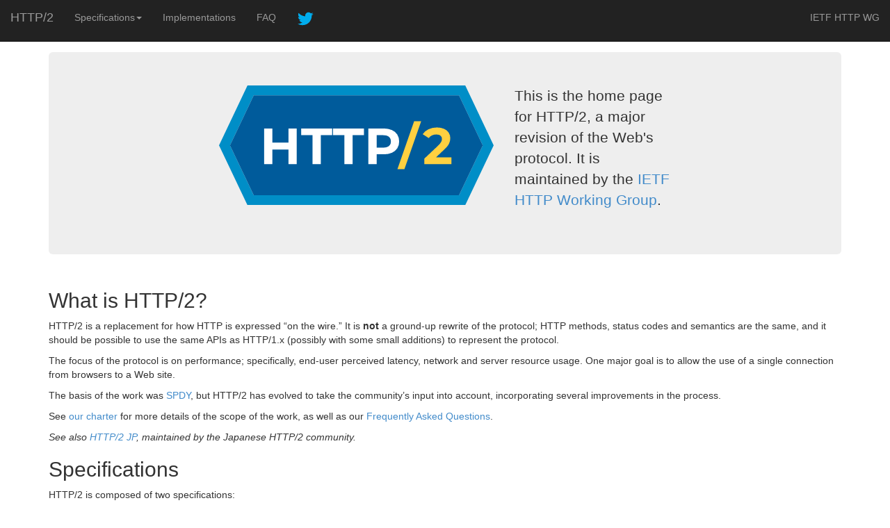

--- FILE ---
content_type: text/html; charset=utf-8
request_url: https://http2.github.io/?ref=blog.jcplaboratory.org
body_size: 1887
content:
<!DOCTYPE HTML> 

<html lang="en">
  <head>
    <meta http-equiv="Content-Type" content="text/html; charset=UTF-8" />
    <title>HTTP/2</title>
    <meta name="viewport" content="width=device-width, initial-scale=1">
    <link href="/node_modules/bootstrap/dist/css/bootstrap.min.css" rel="stylesheet">
    <link href="/asset/site.css" rel="stylesheet">
  </head>
  <body>
    
    <nav class="navbar navbar-default navbar-inverse navbar-fixed-top" role="navigation">
  <!-- Brand and toggle get grouped for better mobile display -->
  <div class="navbar-header">
    <button type="button" class="navbar-toggle" data-toggle="collapse" data-target="#bs-example-navbar-collapse-1">
      <span class="sr-only">Toggle navigation</span>
      <span class="icon-bar"></span>
      <span class="icon-bar"></span>
      <span class="icon-bar"></span>
    </button>
    <a class="navbar-brand" href="/">HTTP/2</a>
  </div>
  
  <div class="collapse navbar-collapse" id="bs-example-navbar-collapse-1">
    <ul class="nav navbar-nav">
      
      
      <li class="dropdown">
        <a href="#" class="dropdown-toggle" data-toggle="dropdown">Specifications<b class="caret"></b></a>
          <ul class="dropdown-menu">
            <li><a href="https://httpwg.github.io/specs/rfc7540.html">RFC7540: HTTP/2</a></li>
            <li><a href="https://httpwg.github.io/specs/rfc7541.html">RFC7541: HPACK</a></li>
          </ul>
      </li>
      <li><a href="https://github.com/http2/http2-spec/wiki/Implementations">Implementations</a></li>
      <li><a href="/faq/">FAQ</a></li>
      <li><a href="https://twitter.com/http_2">
        <svg xmlns="http://www.w3.org/2000/svg" width="24" height="24" viewBox="0 0 24 24" class="twtr-icon  twtr-color-fill--blue-dark  has-hover"> 
         <path opacity="0" d="M0 0h24v24H0z"></path> 
         <path d="M23.643 4.937c-.835.37-1.732.62-2.675.733.962-.576 1.7-1.49 2.048-2.578-.9.534-1.897.922-2.958 1.13-.85-.904-2.06-1.47-3.4-1.47-2.572 0-4.658 2.086-4.658 4.66 0 .364.042.718.12 1.06-3.873-.195-7.304-2.05-9.602-4.868-.4.69-.63 1.49-.63 2.342 0 1.616.823 3.043 2.072 3.878-.764-.025-1.482-.234-2.11-.583v.06c0 2.257 1.605 4.14 3.737 4.568-.392.106-.803.162-1.227.162-.3 0-.593-.028-.877-.082.593 1.85 2.313 3.198 4.352 3.234-1.595 1.25-3.604 1.995-5.786 1.995-.376 0-.747-.022-1.112-.065 2.062 1.323 4.51 2.093 7.14 2.093 8.57 0 13.255-7.098 13.255-13.254 0-.2-.005-.402-.014-.602.91-.658 1.7-1.477 2.323-2.41z"></path> 
        </svg>
      </a></li>
            
    </ul>
    <ul class="nav navbar-nav navbar-right">
      <li><a href="https://httpwg.github.io/">IETF HTTP WG</a></li>
    </ul>
  </div>
</nav>

    
      <div class="container">

        <div class="container-fluid">
  <div class="row jumbotron">
    <div class="col-lg-2"></div>
    <div class="col-lg-5">
    	<img src="/asset/http2.svg" class="img-fluid">
    </div>
    <div class="col-lg-3">
            <p>This is the home page for HTTP/2, a major revision of
      the Web's protocol. It is maintained by the <a href="https://httpwg.github.io/">IETF HTTP Working
      Group</a>.</p>
          </div>
    <div class="col-lg-2"></div>
  </div>
</div>


        <h2 id="what-is-http2">What is HTTP/2?</h2>

<p>HTTP/2 is a replacement for how HTTP is expressed “on the wire.” It is
<strong>not</strong> a ground-up rewrite of the protocol; HTTP methods, status codes and
semantics are the same, and it should be possible to use the same APIs as
HTTP/1.x (possibly with some small additions) to represent the protocol.</p>

<p>The focus of the protocol is on performance; specifically, end-user perceived
latency, network and server resource usage. One major goal is to allow the use
of a single connection from browsers to a Web site.</p>

<p>The basis of the work was
<a href="http://tools.ietf.org/html/draft-mbelshe-httpbis-spdy-00">SPDY</a>, but HTTP/2
has evolved to take the community’s input into account, incorporating several
improvements in the process.</p>

<p>See <a href="http://datatracker.ietf.org/wg/httpbis/charter/">our charter</a> for more
details of the scope of the work, as well as our <a href="/faq/">Frequently Asked
Questions</a>.</p>

<p><em>See also <a href="https://github.com/http2jp">HTTP/2 JP</a>, maintained by the Japanese HTTP/2 community.</em></p>

<h2 id="specifications">Specifications</h2>

<p>HTTP/2 is composed of two specifications:</p>

<ul>
  <li>Hypertext Transfer Protocol version 2 - <a href="https://httpwg.org/specs/rfc9113.html">RFC9113</a></li>
  <li>HPACK - Header Compression for HTTP/2 - <a href="https://httpwg.org/specs/rfc7541.html">RFC7541</a></li>
</ul>

<h2 id="implementations">Implementations</h2>

<p>We track <a href="https://github.com/http2/http2-spec/wiki/Implementations">known
implementations</a> of
HTTP/2 on our wiki.</p>



      </div>

    <script src="/node_modules/jquery/dist/jquery.min.js"></script>
    <script src="/node_modules/bootstrap/dist/js/bootstrap.min.js"></script>

  </body>
</html>

--- FILE ---
content_type: text/css; charset=utf-8
request_url: https://http2.github.io/asset/site.css
body_size: -315
content:
body {
  margin-top: 75px;
  margin-bottom: 75px;
  height: 100%;
}
*[id]:before { 
  display: block; 
  content: " "; 
  margin-top: -75px; 
  height: 75px; 
  visibility: hidden; 
}
.twtr-doc {
  width: 100%;
  height: 100%;
  min-height: 100%;
}
.twtr-icon {
  fill: #00aced;
}
.navbar-right {
  padding-right: 15px;
}


--- FILE ---
content_type: image/svg+xml
request_url: https://http2.github.io/asset/http2.svg
body_size: 257
content:
<svg xmlns="http://www.w3.org/2000/svg" viewBox="0 0 460.3 200"><defs><style>.cls-1{fill:#008ec7;}.cls-2{fill:#005b9b;}.cls-3{fill:#fff;}.cls-4{isolation:isolate;}.cls-5{fill:#ffd040;}</style></defs><g id="Layer_2" data-name="Layer 2"><g id="Layer_1-2" data-name="Layer 1"><g id="Layer_2-2" data-name="Layer 2"><g id="Layer_1-2-2" data-name="Layer 1-2"><path class="cls-1" d="M412.7,0H47.7L0,100,47.7,200H412.6l47.7-100ZM402.2,183.4H58.2L18.4,100,58.2,16.6h344L442,100Z"/><polygon class="cls-2" points="442 100 402.2 183.4 58.2 183.4 18.4 100 58.2 16.6 402.2 16.6 442 100"/><path class="cls-3" d="M130.2,71.9v59.5H116.4V107h-27v24.4H75.6V71.9H89.4V95.4h27V71.9Z"/><path class="cls-3" d="M156.7,83.1h-19V71.9h51.9V83.1h-19v48.3H156.7V83.1Z"/><path class="cls-3" d="M210.1,83.1H191V71.9h51.9V83.1h-19v48.3H210.1V83.1Z"/><path class="cls-3" d="M289.8,74.5a20.61,20.61,0,0,1,9,7.5,20.93,20.93,0,0,1,3.1,11.5,20.83,20.83,0,0,1-3.1,11.4,20.61,20.61,0,0,1-9,7.5,33.75,33.75,0,0,1-13.7,2.6h-12v16.4H250.3V71.9h25.8A33.75,33.75,0,0,1,289.8,74.5Zm-5,26.6a9.21,9.21,0,0,0,3.2-7.6,9.66,9.66,0,0,0-3.2-7.7c-2.1-1.8-5.3-2.7-9.4-2.7H264.2v20.7h11.2C279.4,103.8,282.6,102.9,284.8,101.1Z"/><g class="cls-4"><path class="cls-5" d="M389.6,119.9v11.4H344v-9l23.3-21.9a25.71,25.71,0,0,0,5-6.1,10.65,10.65,0,0,0,1.3-5,6.32,6.32,0,0,0-2.5-5.5c-1.6-1.3-4-1.9-7.2-1.9a16.42,16.42,0,0,0-7.1,1.5,13.48,13.48,0,0,0-5.3,4.5l-10.2-6.5a24.39,24.39,0,0,1,9.7-8.2,32.21,32.21,0,0,1,14.2-3A28.9,28.9,0,0,1,377,72.4a17.44,17.44,0,0,1,7.8,6.2,15.81,15.81,0,0,1,2.8,9.4,20.69,20.69,0,0,1-2.1,9.2c-1.4,2.9-4,6.1-8,9.8l-13.9,13.1h26Z"/></g><path class="cls-5" d="M327,59.8h11.8l-28.1,80.1H299Z"/></g></g></g></g></svg>